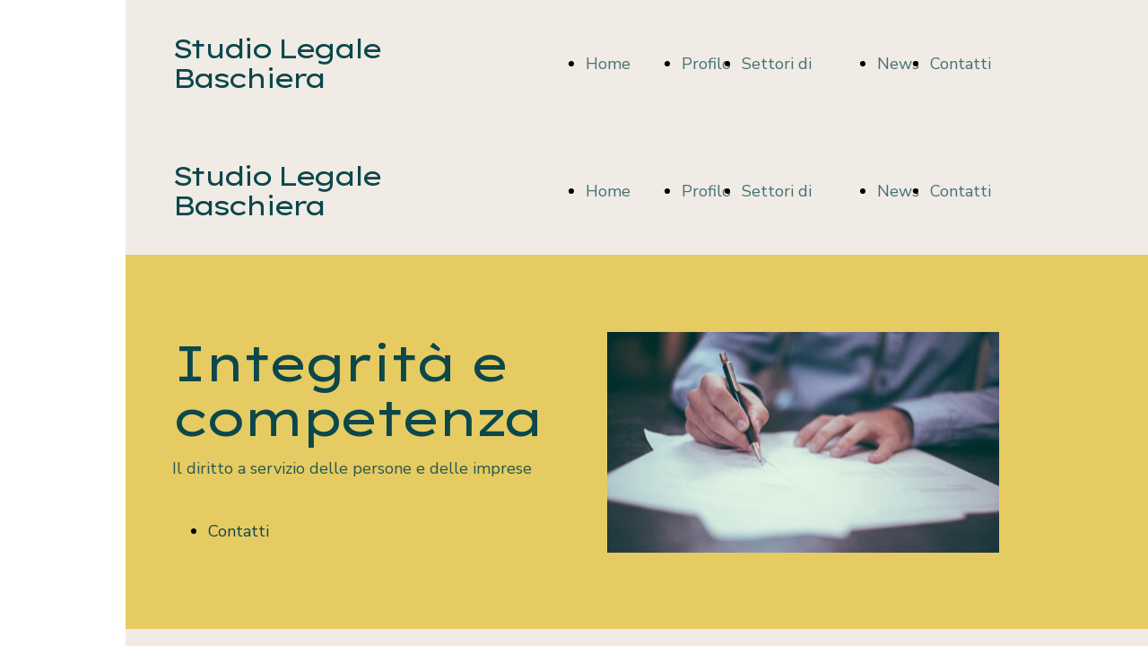

--- FILE ---
content_type: text/html; charset=UTF-8
request_url: https://www.baschiera.it/
body_size: 4229
content:
<!doctype html><html lang="it"> <head><title>Home Page - baschiera</title><meta name="description" content="Studio Legale Avvocato Marinella Baschiera Consulenza legale responsabilità medica, diritto contrattuale, divorzi, separazioni, diritto di famiglia, diritto dei contratti, diritto amministrativo," /><meta charset="utf-8" /><link rel="preconnect" href="https://static.supersite.aruba.it" crossorigin><link rel="dns-prefetch" href="https://static.supersite.aruba.it/"><link rel="preconnect" href="https://files.supersite.aruba.it"><meta property="og:title" content="Home Page - baschiera"/><meta property="og:description" content="Studio Legale Avvocato Marinella Baschiera Consulenza legale responsabilità medica, diritto contrattuale, divorzi, separazioni, diritto di famiglia, diritto dei contratti, diritto amministrativo," /><meta name="fragment" content="!"/><meta property="og:site_name" content="baschiera"><meta property="og:url" content="https://www.baschiera.it/it/home"/> <meta name="twitter:title" content="Home Page - baschiera"/> <meta name="twitter:description" content="Studio Legale Avvocato Marinella Baschiera Consulenza legale responsabilità medica, diritto contrattuale, divorzi, separazioni, diritto di famiglia, diritto dei contratti, diritto amministrativo," /> <meta name="robots" content="all" /><meta name="revisit-after" content="10 days" /><meta name="viewport" content="width=1024" /><link rel="stylesheet" href="//editor.supersite.aruba.it/css/animations.css?v=444" /><style>.style_000000001{font-size:14px;font-family:Roboto; color:rgb(119,119,119);} .style_000000002{ font-size:16px; font-family:Roboto; color:rgb(255,255,255);} .style_000000003{ font-size:48px; font-family:Roboto; color:rgb(255,255,255);} .style_000000004{ font-size:16px; font-family:Roboto; color:rgb(33,33,33);} .style_000000006{ font-size:48px; font-family:Roboto; color:rgb(0,0,0);} .style_000000007{ font-size:14px; font-family:Roboto; color:rgb(255,255,255);} .style_000000005{ font-size:22px; font-family:Roboto; color:rgb(33,33,33);}</style><style>#mc5 a, #mc5 a:link, #mc5 a:active, #mc5 a:visited{ color: blue; text-decoration:none; transition: 0.2s all ease-in-out; -webkit-transition: 0.2s all ease-in-out; -moz-transition: 0.2s all ease-in-out; -ms-transition: 0.2s all ease-in-out; } #mc5 a:hover{ color: blue; text-decoration:none;}</style> <link id="fontstyle" href="/fontstyle.css?c=8559" rel="stylesheet" /><link href="https://fonts.googleapis.com/css?family=Lexend+Mega:n,b,i,bi%7CNunito+Sans:n,b,i,bi%7COpen+Sans:n,b,i,bi&display=swap" rel="stylesheet" /> <link href="/public/favicon.png" rel="icon" type="image/x-icon" /><link rel="canonical" href="https://www.baschiera.it/"/><style>html{-webkit-text-size-adjust: 100%;}*{ margin:0;}#mc5 h1,#mc5 h2,#mc5 h3,#mc5 h4,#mc5 h5,#mc5 h6{font-weight: 400;}body, #website {font-size: 16px;overflow-x: hidden;overflow-y: hidden;overflow-y:auto;background: #FFFFFF;margin: 0;font-family:'Open Sans',sans-serif; position: absolute; top: 0px; left: 0px; width: 100%; height: 100%; -webkit-overflow-scrolling: touch;}div, span {max-height: 200000px;}.testoc{line-height: 1.2; vertical-align:top;}.testoc span > span > a, .testoc span > font > span > a {display:inline-block}body.flazioNoScroll{overflow: hidden !important;}body *::-webkit-scrollbar { width: 8px;}body *::-webkit-scrollbar-thumb { border-radius: 15px; background: rgba(153, 156, 161, 0.8);}body *::-webkit-scrollbar-track { border-radius: 5px; border: 1px solid rgba(255,255,255,0.1); background: rgba(0,0,0,0.1);} .yscrollbar { position: absolute; top: 0; right: 0; width: 10px; background: red; z-index:30000; -webkit-border-radius: 15px; -moz-border-radius: 15px; border-radius: 15px; /* Background */ background: rgba(0, 0, 0, 0.2); /* Border bottom light */ border-bottom: 1px solid rgba(255, 255, 255, 0.1); /* Inner top shadow */ -moz-box-shadow: inset 0 3px 5px rgba(0, 0, 0, 0.1); -webkit-box-shadow: inset 0 3px 5px rgba(0, 0, 0, 0.1); box-shadow: inset 0 3px 5px rgba(0, 0, 0, 0.1); } .yscroller { background: #bbd; position: relative; top: 0; left: 0; width:100%; height:70px; cursor: pointer; } .yscroller:hover { background: #bbd; position: relative; top: 0; left: 0; cursor: pointer; -webkit-border-radius: 15px; -moz-border-radius: 15px; border-radius: 15px; } .yscroller:active { background: #003399; position: relative; top: 0; left: 0; width:100%; height:70px; cursor: pointer; } body.overflow_recaptha{ height: auto !important; overflow: scroll !important;}div#mc5.popup:after { content: ""; position: fixed; display: block; background: rgba(0,0,0,0.6); width: 100%; height: 100%; top: 0px; left: 0px; z-index: 2000;} </style> <script src="https://static.supersite.aruba.it/cookieb/cb.js"></script> <script> let website_id = 475303; _sckFlazio = []; document.addEventListener("DOMContentLoaded", function() { let flaziocb = new FlazioCB(website_id, false, ''); }); </script> <script>window.requestUri = "?";window.pages_cache = 1;titoloSito = "baschiera";function queueCookieFun(fun, type) { if(typeof _sckFlazio !== "undefined") _sckFlazio.push({"script": fun, "type": type}); else{ fun(); } }</script><style type='text/css' id='aruba'> h1,h2,h3,h4,h5,h6 { margin: 0; line-height: 1.2em; padding-bottom: .4em; font-weight: 600; } </style><script type="application/ld+json">{ "@context": "http://schema.org", "@type": "WebSite", "name": "baschiera", "url": "http://www.baschiera.it"}</script> <link rel="preload" as="script" href="//static.supersite.aruba.it/js/jquery.js"><link rel="preload" as="script" href="//static.supersite.aruba.it/componenti/mainPushHF.js?version='225-207'"><script fetchpriority="high" src="//static.supersite.aruba.it/componenti/mainPushHF.js?version='225-207'"></script><script>window["flazioBasePath"] = "//static.supersite.aruba.it";window["custom_cookie_path"] = "https://static.supersite.aruba.it/cookieb";</script></head><body> <div id="website"> <link rel="stylesheet" href="//www.baschiera.it/customstyle.css"><script src="//flazio.org/componenti/js/jquery.js"></script><div id="aCC5" style="position:absolute; z-index:100; left: 50%; top: 0;"><div id="mc5" style="position:absolute; z-index:150; left: -500px; top: 0px;"><div data-type="element" style="z-index:1;position:absolute; top:0px;left:0px;width:100vw;height:142px"><div class="rettangolo" style="opacity:1;display:block; border-radius:0px;border-width:0px;border-color: #000000; background-color:#F0EBE5; width:100%; height:100%;"></div></div><div data-type="footer" style="z-index:2;position:absolute; top:1543px;left:0px;width:100vw;height:97px"><div class="rettangolo" style="opacity:1;display:block; border-radius:0px;border-width:0px;border-color: #000000; background-color:#0B474B; width:100%; height:100%;"></div></div><div data-type="element" style="z-index:3;position:absolute; top:25px;left:473px;width:504px;height:92px"><div class="show-menu"> </div><ul style="font-size: 18px;font-family: Nunito Sans;display: flex;" class="nav menu"><li style="line-height:92px;margin-right: 0px;padding-right: 12px;"><a style="color: #447072;" title="Home Page" href="/" >Home Page</a></li><li style="line-height:92px;margin-right: 0px;padding-right: 12px;"><a style="color: #447072;" title="Profilo" href="/profilo" >Profilo</a></li><li style="line-height:92px;margin-right: 0px;padding-right: 12px;"><a style="color: #447072;" title="Settori di attività" href="/settori-di-attivita" >Settori di attività</a></li><li style="line-height:92px;margin-right: 0px;padding-right: 12px;"><a style="color: #447072;" title="News" href="/news" >News</a></li><li style="line-height:92px;margin-right: 0px;padding-right: 12px;"><a style="color: #447072;" title="Contatti" href="/contatti" >Contatti</a></li></ul></div><div data-type="footer" style="z-index:996;position:absolute; top:1568px;left:52px;width:928px;height:52px"><p style="line-height:1.72;text-align:center;letter-spacing:normal;font-weight:400;text-shadow:none;" class="style_964150443504132180"><span style="line-height:1.72;text-align:center;letter-spacing:normal;font-weight:400;text-shadow:none;" class="style_964150443504132180"> © </span></p></div><div data-type="element" style="z-index:995;position:absolute; top:38px;left:52px;width:378px;height:86px"><h2 style="transition-duration: unset; transition-timing-function: ease; transition-delay: 0s; transition-property: none; text-align: left;"><span style="line-height:1.1;text-align:left;letter-spacing:-4px;font-weight:300;text-shadow:none;" class="style_62668849361295240"> </span><a href="home" style="transition-duration:unset;transition-timing-function:ease;transition-delay:0s;transition-property:none;line-height:1.1;text-align:left;letter-spacing:-4px;font-weight:300;text-shadow:none;" class="style_62668849361295240"><span style="transition-duration:unset;transition-timing-function:ease;transition-delay:0s;transition-property:none;line-height:1.1;text-align:left;letter-spacing:-4px;font-weight:300;text-shadow:none;" class="style_62668849361295240"> Studio Legale Baschiera </span></a><span style="line-height:1.1;text-align:left;letter-spacing:-4px;font-weight:300;text-shadow:none;" class="style_62668849361295240"> </span></h2></div><div data-type="element" style="z-index:6;position:absolute; top:142px;left:0px;width:100vw;height:142px"><div class="rettangolo" style="opacity:1;display:block; border-radius:0px;border-width:0px;border-color: #000000; background-color:#F0EBE5; width:100%; height:100%;"></div></div><div data-type="element" style="z-index:7;position:absolute; top:167px;left:473px;width:504px;height:92px"><div class="show-menu"> </div><ul style="font-size: 18px;font-family: Nunito Sans;display: flex;" class="nav menu"><li style="line-height:92px;margin-right: 0px;padding-right: 12px;"><a style="color: #447072;" title="Home Page" href="/" >Home Page</a></li><li style="line-height:92px;margin-right: 0px;padding-right: 12px;"><a style="color: #447072;" title="Profilo" href="/profilo" >Profilo</a></li><li style="line-height:92px;margin-right: 0px;padding-right: 12px;"><a style="color: #447072;" title="Settori di attività" href="/settori-di-attivita" >Settori di attività</a></li><li style="line-height:92px;margin-right: 0px;padding-right: 12px;"><a style="color: #447072;" title="News" href="/news" >News</a></li><li style="line-height:92px;margin-right: 0px;padding-right: 12px;"><a style="color: #447072;" title="Contatti" href="/contatti" >Contatti</a></li></ul></div><div data-type="element" style="z-index:992;position:absolute; top:180px;left:52px;width:378px;height:86px"><h2 style="transition-duration: unset; transition-timing-function: ease; transition-delay: 0s; transition-property: none; text-align: left;"><span style="line-height:1.1;text-align:left;letter-spacing:-4px;font-weight:300;text-shadow:none;" class="style_62668849361295240"> </span><a href="home" style="transition-duration:unset;transition-timing-function:ease;transition-delay:0s;transition-property:none;line-height:1.1;text-align:left;letter-spacing:-4px;font-weight:300;text-shadow:none;" class="style_62668849361295240"><span style="transition-duration:unset;transition-timing-function:ease;transition-delay:0s;transition-property:none;line-height:1.1;text-align:left;letter-spacing:-4px;font-weight:300;text-shadow:none;" class="style_62668849361295240"> Studio Legale Baschiera </span></a><span style="line-height:1.1;text-align:left;letter-spacing:-4px;font-weight:300;text-shadow:none;" class="style_62668849361295240"> </span></h2></div><div data-type="element" style="z-index:9;position:absolute; top:284px;left:0px;width:100vw;height:417px"><div class="rettangolo" style="opacity:1;display:block; border-radius:0px;border-width:0px;border-color: #000000; background-color:#E6CB62; width:100%; height:100%;"></div></div><div data-type="element" style="z-index:10;position:absolute; top:370px;left:537px;width:437px;height:246px"><a class="external2" href="https://s3-eu-west-1.amazonaws.com/basekit-product/Image+Sets/localBusiness/legalService/default/financial-service_default_image-1.jpg"><img style="width:437px;height:246px" src="https://files.supersite.aruba.it/media/6407_cf71c3bf19664b539fb823ab75bcffb3d3dbf5e6.jpeg/v1/w_437,h_0/cf71c3bf19664b539fb823ab75bcffb3d3dbf5e6.jpg" alt="cf71c3bf19664b539fb823ab75bcffb3d3dbf5e6" title="cf71c3bf19664b539fb823ab75bcffb3d3dbf5e6" ></a></div><div data-type="element" style="z-index:989;position:absolute; top:374px;left:52px;width:448px;height:218px"><h1 style="transition-duration: unset; transition-timing-function: ease; transition-delay: 0s; transition-property: none; text-align: left;"><span style="line-height:1.09;text-align:left;letter-spacing:-5px;font-weight:300;text-shadow:none;" class="style_532110903084557122"> Integrità e competenza&nbsp;&nbsp; </span></h1></div><div data-type="element" style="z-index:988;position:absolute; top:507px;left:52px;width:442px;height:52px"><p style="line-height:1.72;text-align:left;letter-spacing:normal;font-weight:400;text-shadow:none;" class="style_2573501041859360955"><span style="line-height:1.72;text-align:left;letter-spacing:normal;font-weight:400;text-shadow:none;" class="style_2573501041859360955"> Il diritto a servizio delle persone e delle imprese </span></p></div><div data-type="element" style="z-index:13;position:absolute; top:563px;left:52px;width:141px;height:58px"><div class="show-menu"> </div><ul style="font-size: 18px;font-family: Nunito Sans;" class="nav menu"><li style="line-height:58px;"><a style="color: #0B474B;" title="Contatti" href="/contatti" >Contatti</a></li></ul></div><div data-type="element" style="z-index:14;position:absolute; top:701px;left:0px;width:100vw;height:526px"><div class="rettangolo" style="opacity:1;display:block; border-radius:0px;border-width:0px;border-color: #000000; background-color:#F0EBE5; width:100%; height:100%;"></div></div><div data-type="element" style="z-index:15;position:absolute; top:781px;left:52px;width:292px;height:366px"><div class="rettangolo" style="opacity:0;display:block; border-radius:6px;border-width:2px;border-color: #E7DFD5; background-color:#000000; width:100%; height:100%;"></div></div><div data-type="element" style="z-index:16;position:absolute; top:781px;left:367px;width:291px;height:366px"><div class="rettangolo" style="opacity:0;display:block; border-radius:6px;border-width:2px;border-color: #E7DFD5; background-color:#000000; width:100%; height:100%;"></div></div><div data-type="element" style="z-index:17;position:absolute; top:781px;left:683px;width:292px;height:366px"><div class="rettangolo" style="opacity:0;display:block; border-radius:6px;border-width:2px;border-color: #E7DFD5; background-color:#000000; width:100%; height:100%;"></div></div><div data-type="element" style="z-index:18;position:absolute; top:813px;left:84px;width:60px;height:60px"><a class="external2" href="https://basekit-product.s3-eu-west-1.amazonaws.com/icons/icon-2.svg"><img style="width:60px;height:60px" src="https://files.supersite.aruba.it/media/6407_72ee83ead9cb9b65dce568559ed1b220613bce33.svg" alt="517941.svg" title="517941.svg" ></a></div><div data-type="element" style="z-index:19;position:absolute; top:813px;left:399px;width:60px;height:65px"><a class="external2" href="https://basekit-product.s3-eu-west-1.amazonaws.com/icons/icon-3.svg"><img style="width:60px;height:65px" src="https://files.supersite.aruba.it/media/6407_093bc7352d9e27a27cd84baa28567a51bdb94250.svg" alt="218975.svg" title="218975.svg" ></a></div><div data-type="element" style="z-index:20;position:absolute; top:813px;left:715px;width:60px;height:62px"><a class="external2" href="https://basekit-product.s3-eu-west-1.amazonaws.com/icons/icon-1.svg"><img style="width:60px;height:62px" src="https://files.supersite.aruba.it/media/6407_77ef1a3d085824202ecfa6e622bc7cc5d7f3fa63.svg" alt="129568.svg" title="129568.svg" ></a></div><div data-type="element" style="z-index:979;position:absolute; top:903px;left:84px;width:233px;height:56px"><h4 style="transition-duration: unset; transition-timing-function: ease; transition-delay: 0s; transition-property: none; text-align: left;"><span style="line-height:1.29;text-align:left;letter-spacing:-2px;font-weight:300;text-shadow:none;" class="style_99902321924458566"> Profilo </span></h4></div><div data-type="element" style="z-index:978;position:absolute; top:905px;left:715px;width:233px;height:56px"><h4 style="transition-duration: unset; transition-timing-function: ease; transition-delay: 0s; transition-property: none; text-align: left;"><span style="line-height:1.29;text-align:left;letter-spacing:-2px;font-weight:300;text-shadow:none;" class="style_99902321924458566"> Contatti </span></h4></div><div data-type="element" style="z-index:977;position:absolute; top:908px;left:399px;width:233px;height:93px"><h4 style="transition-duration: unset; transition-timing-function: ease; transition-delay: 0s; transition-property: none; text-align: left;"><span style="line-height:1.29;text-align:left;letter-spacing:-2px;font-weight:300;text-shadow:none;" class="style_99902321924458566"> Aree di attività </span></h4></div><div data-type="element" style="z-index:976;position:absolute; top:950px;left:84px;width:233px;height:72px"><p style="line-height:1.63;text-align:left;letter-spacing:normal;font-weight:400;text-shadow:none;" class="style_3122028804983571960"><span style="line-height:1.63;text-align:left;letter-spacing:normal;font-weight:400;text-shadow:none;" class="style_3122028804983571960"> Formazione ed esperienza dell'Avv. Baschiera. </span></p></div><div data-type="element" style="z-index:975;position:absolute; top:952px;left:715px;width:233px;height:46px"><p style="line-height:1.63;text-align:left;letter-spacing:normal;font-weight:400;text-shadow:none;" class="style_3122028804983571960"><span style="line-height:1.63;text-align:left;letter-spacing:normal;font-weight:400;text-shadow:none;" class="style_3122028804983571960"> Come entrare in contatto. </span></p></div><div data-type="element" style="z-index:974;position:absolute; top:991px;left:399px;width:233px;height:72px"><p style="line-height:1.63;text-align:left;letter-spacing:normal;font-weight:400;text-shadow:none;" class="style_3122028804983571960"><span style="line-height:1.63;text-align:left;letter-spacing:normal;font-weight:400;text-shadow:none;" class="style_3122028804983571960"> I settori di attività di cui mi occupo. </span></p></div><div data-type="element" style="z-index:27;position:absolute; top:1073px;left:80px;width:84px;height:42px"><div class="show-menu"> </div><ul style="font-size: 16px;font-family: Nunito Sans;" class="nav menu"><li style="line-height:42px;"><a style="color: #0B474B;" title="Profilo" href="/profilo" >Profilo</a></li></ul></div><div data-type="element" style="z-index:28;position:absolute; top:1073px;left:399px;width:150px;height:42px"><div class="show-menu"> </div><ul style="font-size: 16px;font-family: Nunito Sans;" class="nav menu"><li style="line-height:42px;"><a style="color: #0B474B;" title="Aree di attività" href="/settori-di-attivit%C3%A0" >Aree di attività</a></li></ul></div><div data-type="element" style="z-index:29;position:absolute; top:1073px;left:715px;width:95px;height:42px"><div class="show-menu"> </div><ul style="font-size: 16px;font-family: Nunito Sans;" class="nav menu"><li style="line-height:42px;"><a style="color: #0B474B;" title="Recapiti" href="/contatti" >Recapiti</a></li></ul></div><div data-type="element" style="z-index:30;position:absolute; top:1227px;left:0px;width:100vw;height:316px"><div class="rettangolo" style="opacity:1;display:block; border-radius:0px;border-width:0px;border-color: #000000; background-color:#0B474B; width:100%; height:100%;"></div></div><div data-type="element" style="z-index:969;position:absolute; top:1307px;left:294px;width:200px;height:41px"><h5 style="transition-duration: unset; transition-timing-function: ease; transition-delay: 0s; transition-property: none; text-align: left;"><span style="line-height:1.5;text-align:left;letter-spacing:1px;font-weight:700;text-shadow:none;" class="style_3331626624508102250"> INDIRIZZO </span></h5></div><div data-type="element" style="z-index:968;position:absolute; top:1307px;left:537px;width:200px;height:41px"><h5 style="transition-duration: unset; transition-timing-function: ease; transition-delay: 0s; transition-property: none; text-align: left;"><span style="line-height:1.5;text-align:left;letter-spacing:1px;font-weight:700;text-shadow:none;" class="style_3331626624508102250"> EMAIL </span></h5></div><div data-type="element" style="z-index:967;position:absolute; top:1307px;left:780px;width:200px;height:41px"><h5 style="transition-duration: unset; transition-timing-function: ease; transition-delay: 0s; transition-property: none; text-align: left;"><span style="line-height:1.5;text-align:left;letter-spacing:1px;font-weight:700;text-shadow:none;" class="style_3331626624508102250"> TELEFONO </span></h5></div><div data-type="element" style="z-index:966;position:absolute; top:1343px;left:294px;width:200px;height:83px"><p style="text-align:left;" class="style_1470442328475390390"><span style="text-align:left;line-height:1.67;letter-spacing:normal;font-weight:400;text-shadow:none;" class="style_962970891635058930"></span><span style="text-align:left;line-height:1.67;letter-spacing:normal;font-weight:400;text-shadow:none;" class="style_962970891635058930"></span><span class="style_962970891635058930" style="transition-duration:unset;transition-timing-function:ease;transition-delay:0s;transition-property:none;line-height:1.72;text-align:left;letter-spacing:normal;font-weight:400;text-shadow:none;"> </span></p><p class="style_964150443504132180" style="transition-duration:unset;transition-timing-function:ease;transition-delay:0s;transition-property:none;line-height:1.72;text-align:left;letter-spacing:normal;font-weight:400;text-shadow:none;"><span style="transition-duration:unset;transition-timing-function:ease;transition-delay:0s;transition-property:none;line-height:1.72;text-align:left;letter-spacing:normal;font-weight:400;text-shadow:none;" class="style_964150443504132180">Via dei della Robbia, 66</span></p><p> </p><p class="style_964150443504132180" style="transition-duration:unset;transition-timing-function:ease;transition-delay:0s;transition-property:none;line-height:1.72;text-align:left;letter-spacing:normal;font-weight:400;text-shadow:none;"><span style="transition-duration:unset;transition-timing-function:ease;transition-delay:0s;transition-property:none;line-height:1.72;text-align:left;letter-spacing:normal;font-weight:400;text-shadow:none;" class="style_964150443504132180">50131 Firenze</span></p><p> </p><p></p></div><div data-type="element" style="z-index:965;position:absolute; top:1343px;left:537px;width:200px;height:52px"><p style="text-align:left;" class="style_1470442328475390390"><span style="text-align:left;" class="style_1470442328475390390"><span style="text-align:left;line-height:1.67;letter-spacing:normal;font-weight:400;text-shadow:none;" class="style_962970891635058930"></span><span style="text-align:left;line-height:1.67;letter-spacing:normal;font-weight:400;text-shadow:none;" class="style_964150443504132180"><a class="style_964150443504132180" href="mailto:m.baschiera@libero.it" style="transition-duration:unset;transition-timing-function:ease;transition-delay:0s;transition-property:none;line-height:1.72;text-align:left;letter-spacing:normal;font-weight:400;text-shadow:none;"><span style="transition-duration:unset;transition-timing-function:ease;transition-delay:0s;transition-property:none;line-height:1.72;text-align:left;letter-spacing:normal;font-weight:400;text-shadow:none;" class="style_964150443504132180">m.baschiera@libero.it</span></a></span></span></p></div><div data-type="element" style="z-index:964;position:absolute; top:1343px;left:780px;width:200px;height:52px"><p style="text-align:left;" class="style_1470442328475390390"><span style="text-align:left;line-height:1.67;letter-spacing:normal;font-weight:400;text-shadow:none;" class="style_964150443504132180"><a class="style_964150443504132180" href="tel:055 5387741" style="transition-duration:unset;transition-timing-function:ease;transition-delay:0s;transition-property:none;line-height:1.72;text-align:left;letter-spacing:normal;font-weight:400;text-shadow:none;"><span style="transition-duration:unset;transition-timing-function:ease;transition-delay:0s;transition-property:none;line-height:1.67;text-align:left;letter-spacing:normal;font-weight:400;text-shadow:none;" class="style_964150443504132180">055 5387741</span></a></span></p></div><div data-type="element" style="z-index:963;position:absolute; top:1466px;left:52px;width:928px;height:52px"><p style="line-height:1.72;text-align:center;letter-spacing:normal;font-weight:400;text-shadow:none;" class="style_964150443504132180"><span style="line-height:1.72;text-align:center;letter-spacing:normal;font-weight:400;text-shadow:none;" class="style_964150443504132180"> © </span></p></div></div></div> </div> <div id="fb_pixel"></div> <script> function getCookie(cname) { var name = cname + "="; var ca = document.cookie.split(';'); for (var i = 0; i < ca.length; i++) { var c = ca[i]; while (c.charAt(0) == ' ') c = c.substring(1); if (c.indexOf(name) == 0) return c.substring(name.length, c.length); } return "";}; </script> </body></html>

--- FILE ---
content_type: text/css
request_url: https://www.baschiera.it/fontstyle.css?c=8559
body_size: 190
content:
.style_62668849361295240{font-family:Lexend Mega;font-size:30px;color:rgb(11, 71, 75);}.style_964150443504132180{font-family:Nunito Sans;font-size:18px;color:rgb(211, 215, 210);}.style_962970891635058930{font-family:Nunito Sans;font-size:18px;color:rgb(0, 0, 0);}.style_1470442328475390390{font-family:Open Sans;font-size:16px;color:rgb(0, 0, 0);}.style_1363107006956635320{font-family:Nunito Sans;font-size:18px;color:rgb(68, 112, 114);}.style_532110903084557122{font-family:Lexend Mega;font-size:56px;color:rgb(11, 71, 75);}.style_2573501041859360955{font-family:Nunito Sans;font-size:18px;color:rgb(38, 88, 78);}.style_99902321924458566{font-family:Lexend Mega;font-size:28px;color:rgb(11, 71, 75);}.style_3122028804983571960{font-family:Nunito Sans;font-size:16.3636px;color:rgb(68, 112, 114);}.style_3331626624508102250{font-family:Lexend Mega;font-size:14px;color:rgb(240, 235, 229);}.style_57648115948533152{font-family:Nunito Sans;font-size:18px;color:rgb(11, 71, 75);}.style_3279634344217744688{font-family:Lexend Mega;font-size:42px;color:rgb(11, 71, 75);}.style_1329220027518586038{font-family:Nunito Sans;font-size:16px;color:rgb(68, 112, 114);}

--- FILE ---
content_type: image/svg+xml
request_url: https://files.supersite.aruba.it/media/6407_72ee83ead9cb9b65dce568559ed1b220613bce33.svg
body_size: 1615
content:
<?xml version="1.0" encoding="UTF-8"?>
<svg width="53px" height="53px" viewBox="0 0 53 53" version="1.1" xmlns="http://www.w3.org/2000/svg" xmlns:xlink="http://www.w3.org/1999/xlink">
    <!-- Generator: Sketch 58 (84663) - https://sketch.com -->
    <title>Group</title>
    <desc>Created with Sketch.</desc>
    <g id="Page-1" stroke="none" stroke-width="1" fill="none" fill-rule="evenodd" stroke-linecap="round" stroke-linejoin="round">
        <g id="Group" transform="translate(1.000000, 1.000000)" stroke="#000000" stroke-width="2">
            <g id="target-path">
                <path d="M43.7156863,25.9673725 C45.2712084,25.2276566 46.643562,24.1525582 47.7341307,22.8193333" id="Shape"></path>
                <path d="M50.2834902,16.5586013 C50.4374782,14.8433368 50.2111863,13.1152215 49.6207451,11.4974379" id="Shape"></path>
                <path d="M45.5271895,6.11152941 C44.1377593,5.09313075 42.5332996,4.40690868 40.8371634,4.10562092" id="Shape"></path>
                <path d="M7.02611765,28.3444183 C5.40753853,29.1501991 4.00426535,30.3300694 2.93256209,31.7862745" id="Shape"></path>
                <path d="M0.641673203,38.4866275 C0.601162739,40.2932965 0.991938283,42.0835937 1.78159477,43.7090588" id="Shape"></path>
                <path d="M6.64172549,48.8607974 C8.22825851,49.7251625 9.99445882,50.2077474 11.8000915,50.2702353" id="Shape"></path>
                <path d="M23.8267059,17.1594902 L23.8267059,50.2967451" id="Shape"></path>
                <polyline id="Shape" points="17.5019085 23.4864967 23.8267059 17.1594902 30.1537124 23.4864967"></polyline>
                <circle id="Oval" cx="23.8267059" cy="5.56145098" r="4.97058824"></circle>
            </g>
        </g>
    </g>
</svg>

--- FILE ---
content_type: image/svg+xml
request_url: https://files.supersite.aruba.it/media/6407_093bc7352d9e27a27cd84baa28567a51bdb94250.svg
body_size: 1071
content:
<?xml version="1.0" encoding="UTF-8"?>
<svg width="50px" height="54px" viewBox="0 0 50 54" version="1.1" xmlns="http://www.w3.org/2000/svg" xmlns:xlink="http://www.w3.org/1999/xlink">
    <!-- Generator: Sketch 58 (84663) - https://sketch.com -->
    <title>Group</title>
    <desc>Created with Sketch.</desc>
    <g id="Page-1" stroke="none" stroke-width="1" fill="none" fill-rule="evenodd" stroke-linecap="round" stroke-linejoin="round">
        <g id="Group" transform="translate(1.000000, 1.000000)" stroke="#000000" stroke-width="2">
            <g id="analytics-pie-2">
                <path d="M27.3,0.65 L27.3,20.93 L47.58,20.93 C47.58,9.72966527 38.5003347,0.65 27.3,0.65 Z" id="Shape"></path>
                <path d="M20.54,31.07 L20.54,10.79 C11.6605554,10.7907674 3.81417979,16.5678883 1.17689862,25.0466432 C-1.46038254,33.5253981 1.7247972,42.7338381 9.03721033,47.771015 C16.3496235,52.8081919 26.0885834,52.5025827 33.0707867,47.01684 L20.54,31.07 Z" id="Shape"></path>
                <path d="M47.5800138,27.69 L27.3,27.69 L39.8307867,43.63684 C44.7274921,39.7947455 47.5851365,33.9140974 47.5800138,27.69 Z" id="Shape"></path>
            </g>
        </g>
    </g>
</svg>